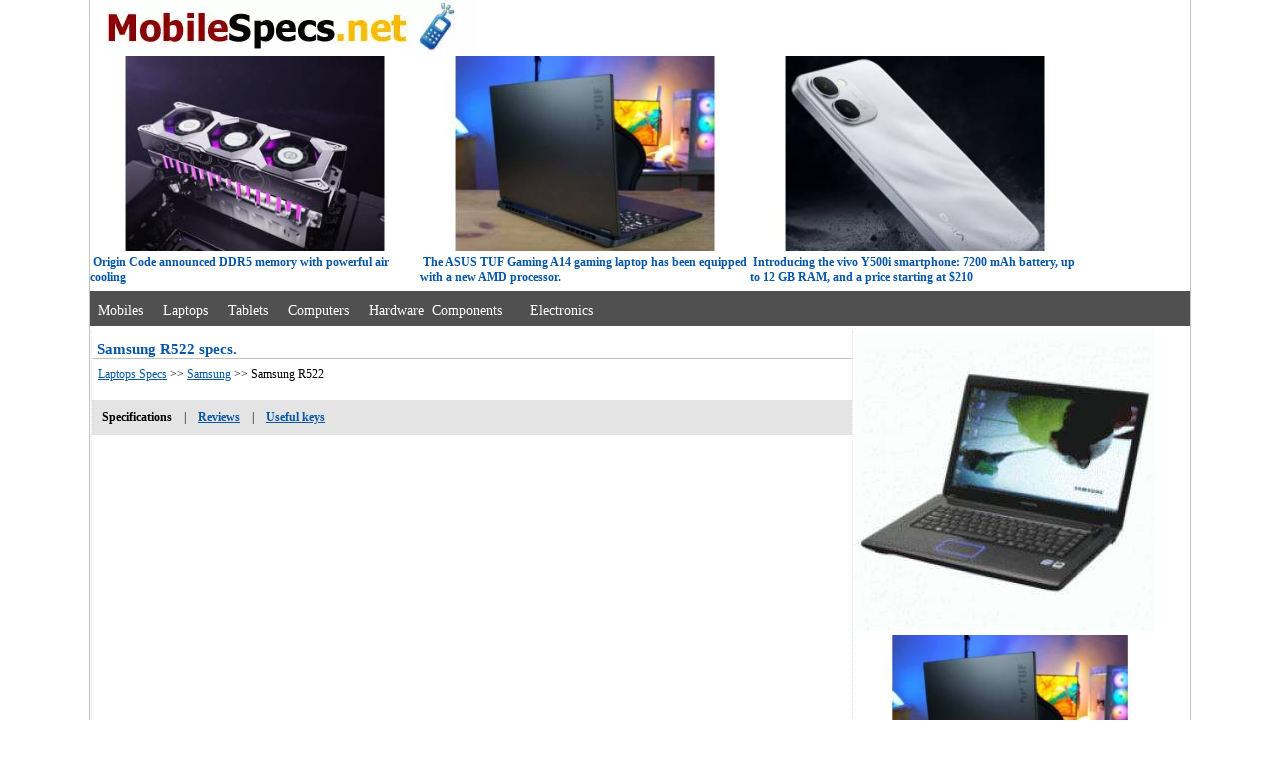

--- FILE ---
content_type: text/html; charset=utf-8
request_url: https://mobilespecs.net/laptop/Samsung/Samsung_R522.html
body_size: 4884
content:
<!doctype html>
<html lang="en">
<head>
<meta http-equiv="Content-Type" content="text/html; charset=utf-8">
<meta name="viewport" content="width=device-width, initial-scale=1.0" />
<title>Samsung R522 specifications and reviews</title>

<meta name="Description" content="Samsung R522 Full specifications, battery, camera, screen of the Notebook and reviews.">
<meta name="Keywords" content="Samsung R522 specifications, Samsung R522 specs, Samsung R522 overview, Samsung R522 reviews, Notebook, laptop specs Samsung R522 features, Samsung R522 technical details, Samsung R522 description, Samsung R522 Product Information, Samsung R522 dimensions, Samsung R522 appearance, Samsung R522 Question, Samsung R522 FAQ">
<link rel="canonical" href="https://mobilespecs.net/laptop/Samsung/Samsung_R522.html" />
<base href="https://mobilespecs.net/">
<link rel="shortcut icon" href="https://mobilespecs.net/favicon.ico">
<style type="text/css">
#index{width:1100px;margin:0 auto;border-left:1px solid #C2C2C2;border-right:1px solid #C2C2C2;}
#submenu{font-size:12px;width:1100px;}
#submenu_footer{font-size:12px;width:1100px;margin-top:5px;background-color:#fff;padding:0px;}
#center_pannel{float:left;width:760px;margin-left:1px;margin-top:5px;border-right:1px dotted #e1e1e1;vertical-align:top;border-left:1px dotted #e1e1e1;}
#right_banner{width:320px;float:left;margin-top:5px;margin-left:2px;}
#topMenu{padding-top:5px;margin-top:5px;height:30px;background-color:#505050;}
#topMenu a{font-family:Verdana;font-size:14px;line-height:30px;color:#fff;text-decoration:none;}
#topMenu a:hover{font-family:Verdana;font-size:14px;color:#fff;text-decoration:underline;}
img{max-width:100%;height:auto;width:auto;}
h1{font-family:Tahoma;font-size:15px;font-weight:bold;color:#0857A6;border-bottom:1px solid Silver;margin-bottom:5px;padding-left:5px;}
h2{font-family:Verdana;font-size:12px;font-weight:bold;color:#0857A6;margin-bottom:5px;padding-left:5px;}
h3{font-family:Tahoma;font-size:13px;font-weight:bold;color:#0857A6;border-bottom:1px solid Silver;margin-bottom:5px;padding-left:5px;}
a{font-family:Verdana;font-size:12px;color:#0857A6;text-decoration:underline;}
.aa, a:hover{font-family:Verdana;font-size:12px;color:#0857A6;text-decoration:none;}
a.link{font-family:Verdana;font-size:12px;color:#0857A6;line-height:30px;}
a.bar{font-family:courier;font-size:12pt; text-align:left;color:#3F4281;text-decoration:none;}
font.bar{font-family:courier;font-size:9pt;text-align:left;color:#3F4281;}
.text{font-family:Verdana;font-size:12px;}
#mb {display:none;}
@media screen and (max-width:960px){
#index, #center_pannel, #submenu, #submenu_footer{width:99%;}
#topMenu{width:99%;height:57px;} 
#topMenu a, #topMenu a:hover, h2, h1{font-size:16px;} 
#news_top, #lim{display:none;}
a, a:hover{font-size:15px;} 
a.link, .text{font-size:14px;}
a.bar {font-size:15pt;}
#mb {display: block; visibility : visible;}
}
</style>
</head>
<body topmargin=0 leftmargin=0>
<div id="index">
<div id="submenu">
<div style="height: 56px;"><a href="https://mobilespecs.net/"><img src="/img/logo.webp" width="387" height="56" alt="Mobilespecs.net"></a></div>



<div id="news_top" style="height: 230px;">
<div style='float: left; width: 330px;'><div><a href='https://mobilespecs.net/origin-code-newsv_1600.html'><img src='/news_img/_origin-code-1768649555.jpg' width='390' height='230' alt='news' loading='lazy'></a></div>&nbsp;<b class=aa>Origin Code announced DDR5 memory with powerful air cooling</b></div><div style='float: left; width: 330px;'><div><a href='https://mobilespecs.net/asus-tuf-gaming-a14-newsv_1599.html'><img src='/news_img/_asus-tuf-gaming-a14-1768649477.jpg' width='390'  height='230' alt='news' loading='lazy'></a></div>&nbsp;<b class=aa>The ASUS TUF Gaming A14 gaming laptop has been equipped with a new AMD processor.</b></div><div style='float: left; width: 330px;'><div><a href='https://mobilespecs.net/vivo-y500i-newsv_1598.html'><img src='/news_img/_vivo-y500i-1768649400.jpg' width='390'  height='230' alt='news' loading='lazy'></a></div>&nbsp;<b class=aa>Introducing the vivo Y500i smartphone: 7200 mAh battery, up to 12 GB RAM, and a price starting at $210</b></div></div>


<div style="clear:left;"></div>
</div>

<div id="topMenu">&nbsp;&nbsp;<a href="/phone/">Mobiles</a>&nbsp;&nbsp;&nbsp;&nbsp;&nbsp;<a href="/laptop/">Laptops</a>&nbsp;&nbsp;&nbsp;&nbsp;&nbsp;<a href="/tablet/">Tablets</a>&nbsp;&nbsp;&nbsp;&nbsp;&nbsp;<a href="/computers/">Computers</a>&nbsp;&nbsp; &nbsp;&nbsp;<a href="/hardware/">Hardware&nbsp;&nbsp;Components</a>&nbsp;&nbsp;&nbsp;&nbsp;&nbsp;&nbsp;&nbsp;<a href="/electronics/">Electronics</a></div>


<div id="center_pannel">
<h1>Samsung R522 specs.</h1>
<style type="text/css">
.t {position: relative;}
.t span {text-align: left;position: absolute;margin-left: -30000px; width: 350px;}
.t:hover span {text-align: left;margin-left: 0;width: 350px; z-index: 1000;top:30px; left:30px;}
.t {cursor: help;}
.t span{float:left;border: 1px solid Sylver;background-color: #FFFFE1; color: #000000;padding:10px;font-family: Verdana;font-size: 11px;}
h2.ln{font-family:Arial,Geneva,sans-serif;font-size:14px;background:#D7E1EE;color:#000;font-weight:bold;margin:3px;padding: 3px 3px;}
.cap{width:750px;font-family:Arial,Geneva,sans-serif;font-size:14px;background:#D7E1EE;color:#000;font-weight:bold;margin:3px;}
.l{font-family:Verdana;font-size:12px;width:45%;float:left;border-bottom:1px solid #eaeaea;color:#000;text-align:right;margin:2px;clear:both;}
.r{font-family:Verdana;width:50%;float:left;border-bottom:1px solid #EAEAEA;padding-left:2px;font-size:12px;color:#C40F12;margin:2px;}
div.pro {font-family:arial,sans-serif;font-size:14px;width:95%;}
.pro p {font-family:arial,sans-serif;font-size:16px;font-weight:bold;margin-left:10px;font-style: italic;color:#0078D7;}
.pro li {margin:10px;}
@media screen and (max-width:960px){
.cap{width:99%; font-size:15px;} 
.l, .r, div.pro {font-size:14px;}
}
</style>

<font class="text">&nbsp;&nbsp;<a href="/laptop/">Laptops Specs</a> >>  <a href="/laptop/Samsung/">Samsung</a> >> Samsung R522</font>
<br>
<br>
<table width="100%" border="0" cellspacing="8" cellpadding="2" bgcolor="#E4E4E4" class="text">
<tr>
	<td><b>Specifications</b></td>
	<td>|</td>
	<td><a href="/laptop/Samsung/Samsung_R522.html#reviews"><b>Reviews</b></a></td>

		<td>|</td>
	<td><a href="/laptop/useful_keys/Samsung/Samsung_R522.html"><b>Useful&nbsp;keys</b></a></td>	
	<td width="100%"></td>
</tr>
</table>


<br>
<div id="mb" style="width: 320px; height: 320px;">
<br>
<img src="/image/laptop/Samsung_R522.jpg" border="0" alt="Samsung R522" width="300" height="300">
<br><br><br>
</div>

<div style="width: 100%; height: 350px;">
<script async src="https://pagead2.googlesyndication.com/pagead/js/adsbygoogle.js?client=ca-pub-0956532382479272"
     crossorigin="anonymous"></script>
<!-- mobilespecs_adapt -->
<ins class="adsbygoogle"
     style="display:block"
     data-ad-client="ca-pub-0956532382479272"
     data-ad-slot="2868507589"
     data-ad-format="auto"
     data-full-width-responsive="true"></ins>
<script>
     (adsbygoogle = window.adsbygoogle || []).push({});
</script>
</div>
<br><br>

<div style="clear:both;"></div>
			
<div class="cap"><h2 class="ln">Processor Samsung R522</h2></div>
			
				

					

<div class="l">Processor:</div>

<div class="r">Intel Dual Core</div>
					
				

			
<div style="clear:both;"></div>
			
<div class="cap"><h2 class="ln">Hard Drive Samsung R522</h2></div>
			
				

					

<div class="l">Hard Drive Size:</div>

<div class="r">320</div>
					
				

			
<div style="clear:both;"></div>
			
<div class="cap"><h2 class="ln">Display Samsung R522</h2></div>
			
				

					

<div class="l">Screen Size:</div>

<div class="r">15.6</div>

<div class="l">Screen Resolution &nbsp;



(dpi)</div>

<div class="r">1366 x 768</div>
					
				

			
<div style="clear:both;"></div>
			
<div class="cap"><h2 class="ln">Connectivity Samsung R522</h2></div>
			
				

					

<div class="l">Bluetooth:<span class="t"><img  src="/img/b.webp" width="15" height="12" border="0" alt="?"><span>Bluetooth is used to exchange data between nearby mobile devices.</span></span></div>

<div class="r">no</div>

<div class="l">Built-in Camera:</div>

<div class="r">yes</div>
					
				ar
			
<div style="clear:both;"></div>
			
<div class="cap"><h2 class="ln">Battery Samsung R522</h2></div>
			
				

					

<div class="l">Battery Chemistry:</div>

<div class="r">Lithium Ion</div>

<div class="l">Battery Life:</div>

<div class="r">5</div>
					
				

			
<div style="clear:both;"></div>
			
<div class="cap"><h2 class="ln">Software Samsung R522</h2></div>
			
				

					

<div class="l">Operating System:</div>

<div class="r">Win Vista HB</div>
					
				

			
<div style="clear:both;"></div>
			
<div class="cap"><h2 class="ln">Dimensions Samsung R522</h2></div>
			
				

					

<div class="l">Weight:</div>

<div class="r">2.55</div>
					
				

			
<div style="clear:both;"></div>
			



<br>
<script async src="https://pagead2.googlesyndication.com/pagead/js/adsbygoogle.js?client=ca-pub-0956532382479272"
     crossorigin="anonymous"></script>
<!-- mobilespecs_336 -->
<ins class="adsbygoogle"
     style="display:inline-block;width:336px;height:280px"
     data-ad-client="ca-pub-0956532382479272"
     data-ad-slot="3975610489"></ins>
<script>
     (adsbygoogle = window.adsbygoogle || []).push({});
</script>

<br><br>



<br><br>

<h3 id="reviews">Reviews, Questions about Samsung R522</h3>
<br>


<span class="items">
</span>
<br><br>
<div id="lastPostsLoader"></div>
<font class="text"><b>Write Review / Ask a question about Samsung R522</b></font>
<hr width="100%" size="1">
<form action="/addqwe_laptop.php" method="post" name="home"  target="modelscript">
<table border="0" cellspacing="3" cellpadding="0" bgcolor="White" class="text">
<input type="hidden" name="id_model" value="16712">
<input type="hidden" name="lang" value="en">
<tr bgcolor="White"><td align="right"><label for="name">Name:&nbsp;</label></td><TD><input type="text" name="name" id="name" class="form1" maxlength="50" value=''></TD></TR>
<TR bgcolor="White"><td colspan="2">&nbsp;</td></tr>
<TR bgcolor="White"><td valign="top" align="right"><label for="question">Question:&nbsp;</label></td><TD><textarea cols="35" rows="5" name="question" id="question"></textarea></TD></TR>
<TR bgcolor="White"><TD>&nbsp;</TD><TD>&nbsp;</TD></TR>
<TR bgcolor="White">
<td colspan="2">
&nbsp;&nbsp;&nbsp;&nbsp;&nbsp; 9+8=<input type="hidden" name="sum" value="70efdf2ec9b086079795c442636b55fb">
<input name="vercode" id="vercode" type="text" class="inp"  maxlength="6" size="10"> <font color="Red">*</font><font class="text"><label for="vercode">Sum of Numbers?</label></font>
</td>
</TR>
<tr>
<td></td>
<td colspan="2"><input type="submit" name="Submit" value="Add question" class="inp" id="Submit"></td>
</tr>
</table>
</form>
<iframe name="modelscript" width="0" height="0" frameborder="0" id="modelscript" title="mF"></iframe>





<br>
<br style="clear:both;">
</div>
				
<div id="right_banner">
<div id="lim">
<img src="/image/laptop/Samsung_R522.jpg" border="0" alt="Samsung R522" width="300" height="300" loading="lazy">
</div>
<div style='width: 300px; margin-left: 5px;'><div><a href='https://mobilespecs.net/asus-tuf-gaming-a14-newsv_1599.html'><img src='/news_img/_asus-tuf-gaming-a14-1768649477.jpg' width='300' alt='news' loading='lazy'></a></div>&nbsp;<b class=aa>The ASUS TUF Gaming A14 gaming laptop has been equipped with a new AMD processor.</b><br><br><font class=text>ASUS has unveiled an updated version of its TUF Gaming A14 gaming laptop. In addition to the new Ryzen chip, this compact model is notable for its slim design and 165 Hz refresh rate display.</font></div><br><br><br><div style='width: 300px; margin-left: 5px;'><div><a href='https://mobilespecs.net/yoga-slim-7i-ultra-aura-editionewsv_1596.html'><img src='/news_img/_yoga-slim-7i-ultra-aura-edition-1768649143.jpg' width='300' alt='news' loading='lazy'></a></div>&nbsp;<b class=aa>Lenovo has released an ultra-light Yoga laptop with a powerful Intel chip and a high-capacity battery.</b><br><br><font class=text>Lenovo has announced the launch of its new Yoga Slim 7i Ultra Aura Edition laptop. It is positioned as the lightest 14-inch model in the brand&#039;s lineup, equipped with powerful hardware.</font></div><br><br><br><div style='width: 300px; margin-left: 5px;'><div><a href='https://mobilespecs.net/schenker-element-16-newsv_1587.html'><img src='/news_img/_schenker-element-16-1768648345.jpg' width='300' alt='news' loading='lazy'></a></div>&nbsp;<b class=aa>Schenker has announced a modular laptop that can be easily upgraded.</b><br><br><font class=text>Schenker has announced the release of the Element 16 laptop, which it positions as a model that can be modified without the hassle of tools. Thanks to its modular design, the device is easy to disassemble, and it is possible to replace not only the memory modules and storage drive.</font></div><br><br><br></div>
				
<br clear="all">

<div id="submenu_footer">
<div id="topMenu">&nbsp;&nbsp;
<font color="White" class="text">Copyright &copy; 2014-2026  MobileSpecs.net.   All&nbsp;rights&nbsp;reserved.</font> &nbsp;&nbsp;&nbsp;&nbsp;&nbsp;&nbsp;&nbsp;<a href="/contact/">Contact</a>&nbsp; &nbsp; &nbsp;<a href="https://mobilespecs.net/privacy-policy/">Privacy policy</a> &nbsp;&nbsp;
</div>

<noindex>
<img src="/counter/mystat6.png?bmFtPz1TYW1zPG5nIFI1MjI9JmZpbD89L2xhcHxbcDIucGhwPSZpZF9icmFuZD0zPQ=="  alt="cnt" width="1" height="1" border="0">
</noindex>

</div>
</div>
</body>
<nofollow><noindex>

<googtag>

<script>

window.dataLayer = window.dataLayer || [];
function gtag(){dataLayer.push(arguments);}
gtag('js', new Date());
gtag('config', 'UA-86495875-1');

  
function MyCopyText() {
var target_text = window.getSelection(),
add_text = 'Source here https://mobilespecs.net/' ,
out_text = target_text + ' - ' + add_text,
fake = document.createElement('div');
fake.style.position = 'absolute';
fake.style.left = '-99999px';
document.body.appendChild(fake);
fake.innerHTML = out_text;
target_text.selectAllChildren(fake);
window.setTimeout(function() {
document.body.removeChild(fake);
}, 100);
}
document.addEventListener('copy', MyCopyText);


new Image().src = "https://counter.yadro.ru/hit?r"+
escape(document.referrer)+((typeof(screen)=="undefined")?"":
";s"+screen.width+"*"+screen.height+"*"+(screen.colorDepth?
screen.colorDepth:screen.pixelDepth))+";u"+escape(document.URL)+
";h"+escape(document.title.substring(0,150))+
";"+Math.random();

</script>
<script type="text/javascript">//<![CDATA[
var tagLazyload = false; window.addEventListener("scroll", function(){ if (( tagLazyload === false) ) { (function() { var ad = document.createElement('script'); ad.async = true; ad.src = 'https://www.googletagmanager.com/gtag/js?id=UA-86495875-1'; var sc = document.getElementsByTagName('googtag')[0]; sc.parentNode .insertBefore(ad, sc); })(); tagLazyload = true; } }, true)
//]]></script>
</noindex></nofollow>
</html>

--- FILE ---
content_type: text/html; charset=utf-8
request_url: https://www.google.com/recaptcha/api2/aframe
body_size: 257
content:
<!DOCTYPE HTML><html><head><meta http-equiv="content-type" content="text/html; charset=UTF-8"></head><body><script nonce="HSVcoXKed0qs6e9TVW0aDg">/** Anti-fraud and anti-abuse applications only. See google.com/recaptcha */ try{var clients={'sodar':'https://pagead2.googlesyndication.com/pagead/sodar?'};window.addEventListener("message",function(a){try{if(a.source===window.parent){var b=JSON.parse(a.data);var c=clients[b['id']];if(c){var d=document.createElement('img');d.src=c+b['params']+'&rc='+(localStorage.getItem("rc::a")?sessionStorage.getItem("rc::b"):"");window.document.body.appendChild(d);sessionStorage.setItem("rc::e",parseInt(sessionStorage.getItem("rc::e")||0)+1);localStorage.setItem("rc::h",'1768984225483');}}}catch(b){}});window.parent.postMessage("_grecaptcha_ready", "*");}catch(b){}</script></body></html>